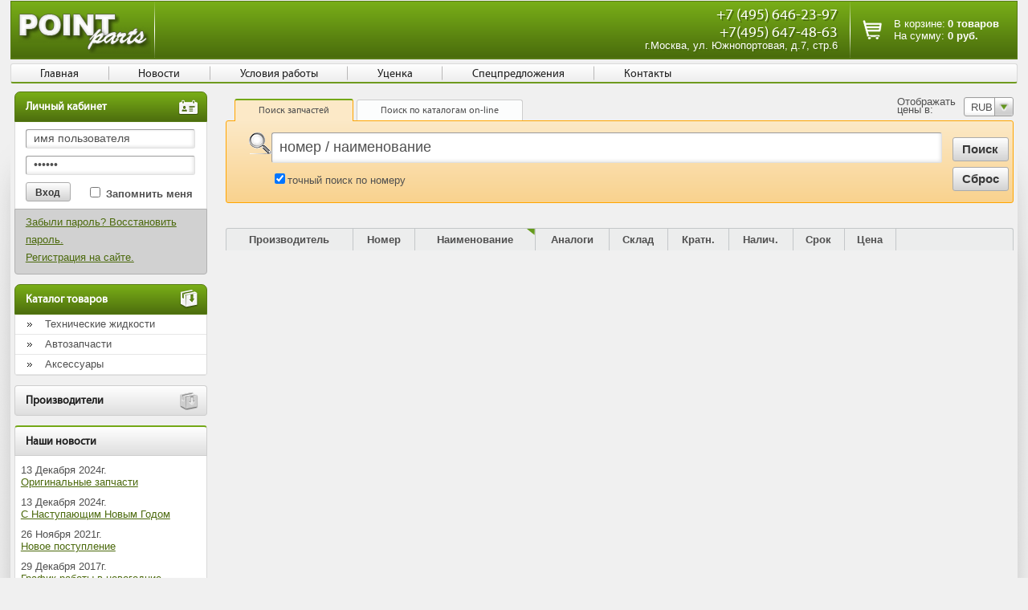

--- FILE ---
content_type: text/html; charset=cp1251
request_url: https://pointparts.ru/catalog/autovirazh/
body_size: 15126
content:
<!--SELECT *, `k_catalog_elements`.`name` AS `element_name`, `k_catalog_elements`.`code` AS `element_code`, `k_catalog_elements`.`id` AS `id` FROM `k_catalog_elements` INNER JOIN `ino_vendors` ON `k_catalog_elements`.`vendor_id` = `ino_vendors`.`id` LEFT JOIN `k_catalog_items` ON `k_catalog_elements`.`id` = `k_catalog_items`.`element_id` WHERE `k_catalog_items`.`active` = '1' AND `ino_vendors`.`list` = '1' AND `k_catalog_elements`.`vendor_id` = '11882' GROUP BY `k_catalog_elements`.`id` ORDER BY `k_catalog_elements`.`name` asc LIMIT 0,150--><!DOCTYPE html PUBLIC "-//W3C//DTD XHTML 1.0 Transitional//EN" "http://www.w3.org/TR/xhtml1/DTD/xhtml1-transitional.dtd">
<html xmlns="http://www.w3.org/1999/xhtml">
<head>
<meta name="google-site-verification" content="GZNUZWE7UWMgL6K1wrIrs_akH9QHHSXl1tOsXc7QvYo" />
<meta http-equiv="Content-Type" content="text/html; charset=windows-1251" />
<meta http-equiv="Content-Style-Type" content="text/css" />
<!--meta http-equiv="msthemecompatible" content="no" /-->
<title>Каталог автомобильных запчастей AUTOVIRAZH в интернет-магазине PointParts.ru</title>
<meta name="Keywords" content="" />
<meta name="Description" content="" />
<link href="/css/main.css" rel="stylesheet" type="text/css" media="screen, print" />
<link rel="stylesheet" href="/js/jquery_ui/jquery-ui.min.css" />
<!--[if gte IE 6]><link href="/css/ie.css" rel="stylesheet" type="text/css" /><![endif]-->
<script language="JavaScript" type="text/javascript" src="/js/jquery-1.7.1.min.js"></script>
<script language="JavaScript" type="text/javascript" async src="/js/cusel-min-2.4.1.js"></script>
<script language="JavaScript" type="text/javascript" async src="/js/jScrollPane.js"></script>
<script language="JavaScript" type="text/javascript" async src="/js/layout.js"></script>
<script language="JavaScript" type="text/javascript" async src="/js/cloud-zoom.js"></script>
<link rel="stylesheet" href="/css/cloud-zoom.css" type="text/css">
<script async src='https://www.google.com/recaptcha/api.js'></script>
</head>
<body>
	<div class="container">
		<div class="logo"><a href="/"><img src="/images/logo.gif" alt="Автокомпоненты и аксессуары для автомобилей из европы, азии и америки - всегда в наличии у нас на складе и под заказ" width="165" height="50" /></a></div>
		<div class="content">
			<div class="left_column">
				<div class="box_hd green_box_hd" style="margin-bottom:0"><span class="pict menu_pict"></span>Личный кабинет</div>
                <div class="login_form">
					<form method="POST">
                    
						<input type="text" name="login" class="inp" value="имя пользователя" onfocus="if(this.value=='имя пользователя'){this.value=''}" onblur="if(this.value==''){this.value='имя пользователя'}" />
						<input type="password" name="password" class="inp" value="пароль" onfocus="if(this.value=='пароль'){this.value=''}" onblur="if(this.value==''){this.value='пароль'}" />
					
                        <input type="hidden" name="mode" value="login" />
                        <input type="submit" value="Вход" class="button" />
						<div style="float:left; margin-top:3px">
							<input name="save_login" type="checkbox" value="1" id="save_login" /> <label for="save_login"><b>Запомнить меня</b></label>
						</div>
						<br clear="all" />
					</form>
				</div>
                <div class="forgot">
					<a href="/forgot_password/">Забыли пароль?  Восстановить пароль.</a><br />
					<a href="/registration/">Регистрация на сайте.</a>
				</div>
				                                <div class="box_hd hand green_box_hd"><span class="pict catalogue_pict"></span>Каталог товаров</div>
                                <div class="box menu condenced_menu">
					<ul>
                                            <li><a href="/catalogue/technical_liquid/">Технические жидкости</a></li>
                                                                    <li><a href="/catalogue/parts/">Автозапчасти</a></li>
                                                                    <li><a href="/catalogue/accessories/">Аксессуары</a></li>
                                            					</ul>
				</div>
                				<div class="box_hd hand slide only_box_hd"><span class="pict catalogue_pict"></span>Производители</div>
                                <div class="box menu condenced_menu" style="display: none;">
					<ul>
                                            <li><a href="/catalog/maruichi/">1-56</a></li>
                                            <li><a href="/catalog/3ton/">3-TON</a></li>
                                            <li><a href="/catalog/3fquality/">3F QUALITY</a></li>
                                            <li><a href="/catalog/3m/">3M</a></li>
                                            <li><a href="/catalog/4u/">4U</a></li>
                                            <li><a href="/catalog/555_97/">555</a></li>
                                            <li><a href="/catalog/aproved/">A-Proved</a></li>
                                            <li><a href="/catalog/abro/">ABRO </a></li>
                                            <li><a href="/catalog/abs/">ABS</a></li>
                                            <li><a href="/catalog/abtomtool/">ABTOMTOOL</a></li>
                                            <li><a href="/catalog/acdelco/">AC Delco</a></li>
                                            <li><a href="/catalog/adplastik/">AD Plastik</a></li>
                                            <li><a href="/catalog/addaxq/">ADDAX-Q</a></li>
                                            <li><a href="/catalog/addinol/">ADDINOL</a></li>
                                            <li><a href="/catalog/adriauto_51/">ADRIAUTO</a></li>
                                            <li><a href="/catalog/advics/">ADVICS</a></li>
                                            <li><a href="/catalog/ae/">AE</a></li>
                                            <li><a href="/catalog/aga/">AGA</a></li>
                                            <li><a href="/catalog/agatavto/">AGAT AVTO</a></li>
                                            <li><a href="/catalog/agc/">AGC</a></li>
                                            <li><a href="/catalog/agip/">AGIP</a></li>
                                            <li><a href="/catalog/airline/">AIRLINE</a></li>
                                            <li><a href="/catalog/airtech/">AIRTECH</a></li>
                                            <li><a href="/catalog/airtex/">AIRTEX</a></li>
                                            <li><a href="/catalog/aisin/">AISIN</a></li>
                                            <li><a href="/catalog/ajusa/">AJUSA</a></li>
                                            <li><a href="/catalog/ake/">AKEBONO</a></li>
                                            <li><a href="/catalog/akitaka/">AKITAKA</a></li>
                                            <li><a href="/catalog/akop/">AKOP</a></li>
                                            <li><a href="/catalog/akyoto/">AKYOTO</a></li>
                                            <li><a href="/catalog/alko/">AL-KO</a></li>
                                            <li><a href="/catalog/alanko/">ALANKO</a></li>
                                            <li><a href="/catalog/alca/">ALCA</a></li>
                                            <li><a href="/catalog/alco/">ALCO</a></li>
                                            <li><a href="/catalog/alkar/">ALKAR</a></li>
                                            <li><a href="/catalog/allballs/">All Balls</a></li>
                                            <li><a href="/catalog/allied_n/">ALLIED NIPPON</a></li>
                                            <li><a href="/catalog/alliedsignal/">Allied Signal</a></li>
                                            <li><a href="/catalog/alphafilter/">ALPHA FILTER</a></li>
                                            <li><a href="/catalog/alphas/">ALPHAS</a></li>
                                            <li><a href="/catalog/alteco/">ALTECO</a></li>
                                            <li><a href="/catalog/amc_filter/">AMC</a></li>
                                            <li><a href="/catalog/amd/">AMD</a></li>
                                            <li><a href="/catalog/amiwa/">AMIWA</a></li>
                                            <li><a href="/catalog/annaite/">ANNAITE</a></li>
                                            <li><a href="/catalog/antoniomasiero/">ANTONIO MASIERO</a></li>
                                            <li><a href="/catalog/api/">API</a></li>
                                            <li><a href="/catalog/applus/">APPLUS </a></li>
                                            <li><a href="/catalog/apr/">APR</a></li>
                                            <li><a href="/catalog/aps/">APS</a></li>
                                            <li><a href="/catalog/arbori/">ARBORI</a></li>
                                            <li><a href="/catalog/arcticus/">Arcticus</a></li>
                                            <li><a href="/catalog/ari_is/">ARI IS</a></li>
                                            <li><a href="/catalog/arirang/">ARIRANG</a></li>
                                            <li><a href="/catalog/arnott/">ARNOTT</a></li>
                                            <li><a href="/catalog/arvin/">ARVIN</a></li>
                                            <li><a href="/catalog/arx/">ARX</a></li>
                                            <li><a href="/catalog/as/">AS</a></li>
                                            <li><a href="/catalog/asmetal/">AS METAL</a></li>
                                            <li><a href="/catalog/asamsa/">ASAM-SA</a></li>
                                            <li><a href="/catalog/ashika/">ASHIKA</a></li>
                                            <li><a href="/catalog/asimco/">ASIMCO</a></li>
                                            <li><a href="/catalog/asin/">ASIN</a></li>
                                            <li><a href="/catalog/asso/">ASSO</a></li>
                                            <li><a href="/catalog/asva/">ASVA</a></li>
                                            <li><a href="/catalog/at/">AT</a></li>
                                            <li><a href="/catalog/ate/">ATE</a></li>
                                            <li><a href="/catalog/atek/">ATEK</a></li>
                                            <li><a href="/catalog/athena/">Athena</a></li>
                                            <li><a href="/catalog/atiho/">ATIHO</a></li>
                                            <li><a href="/catalog/atlas/">ATLAS</a></li>
                                            <li><a href="/catalog/auger/">AUGER</a></li>
                                            <li><a href="/catalog/aurami/">AURAMI</a></li>
                                            <li><a href="/catalog/autlog/">AUTLOG</a></li>
                                            <li><a href="/catalog/autoelite/">Auto Elite</a></li>
                                            <li><a href="/catalog/autogur/">AUTO-GUR</a></li>
                                            <li><a href="/catalog/autocomponent/">Autocomponent</a></li>
                                            <li><a href="/catalog/automega/">AUTOMEGA</a></li>
                                            <li><a href="/catalog/automotive/">Automotive Lighting</a></li>
                                            <li><a href="/catalog/automotorfrance/">AUTOMOTOR FRANCE</a></li>
                                            <li><a href="/catalog/autopartner/">AUTOPARTNER</a></li>
                                            <li><a href="/catalog/ap_56/">AutoParts</a></li>
                                            <li><a href="/catalog/autostandart/">AUTOSTANDART</a></li>
                                            <li><a href="/catalog/autotech/">AUTOTECH</a></li>
                                            <li><a href="/catalog/autoventil/">Autoventil</a></li>
                                            <li class="active"><a href="/catalog/autovirazh/">AUTOVIRAZH</a></li>
                                            <li><a href="/catalog/autowelt/">AUTOWELT</a></li>
                                            <li><a href="/catalog/ava/">AVA</a></li>
                                            <li><a href="/catalog/avantech/">AVANTECH</a></li>
                                            <li><a href="/catalog/avtovins/">Avto Vins</a></li>
                                            <li><a href="/catalog/axiom/">AXIOM</a></li>
                                            <li><a href="/catalog/aywiparts/">AYWI PARTS</a></li>
                                            <li><a href="/catalog/azard/">AZARD</a></li>
                                            <li><a href="/catalog/bk/">B+K</a></li>
                                            <li><a href="/catalog/btech/">B-tech</a></li>
                                            <li><a href="/catalog/bardahl/">Bardahl</a></li>
                                            <li><a href="/catalog/basf/">BASF</a></li>
                                            <li><a href="/catalog/baw/">BAW</a></li>
                                            <li><a href="/catalog/bcm/">BCM</a></li>
                                            <li><a href="/catalog/bearmach/">BEARMACH</a></li>
                                            <li><a href="/catalog/behr_83/">BEHR</a></li>
                                            <li><a href="/catalog/behrhellas/">BEHR HELLA SERVICE</a></li>
                                            <li><a href="/catalog/behrhella/">Behr-Hella</a></li>
                                            <li><a href="/catalog/bent/">BENTLEY</a></li>
                                            <li><a href="/catalog/beru/">BERU</a></li>
                                            <li><a href="/catalog/besf1ts/">BESF1TS</a></li>
                                            <li><a href="/catalog/betterbrake/">BETTER BRAKE</a></li>
                                            <li><a href="/catalog/bfgoodrich/">BF Goodrich</a></li>
                                            <li><a href="/catalog/bga/">BGA</a></li>
                                            <li><a href="/catalog/bigfilter/">BIG FILTER</a></li>
                                            <li><a href="/catalog/bilstein/">BILSTEIN</a></li>
                                            <li><a href="/catalog/birth/">BIRTH</a></li>
                                            <li><a href="/catalog/blitz/">BLITZ</a></li>
                                            <li><a href="/catalog/blueprint/">BLUE PRINT</a></li>
                                            <li><a href="/catalog/blueline/">Blueline</a></li>
                                            <li><a href="/catalog/bm/">BM</a></li>
                                            <li><a href="/catalog/bmw/">BMW</a></li>
                                            <li><a href="/catalog/body/">BODY</a></li>
                                            <li><a href="/catalog/bodyparts/">BodyParts</a></li>
                                            <li><a href="/catalog/boge/">BOGE</a></li>
                                            <li><a href="/catalog/bomba/">BOMBARDIER</a></li>
                                            <li><a href="/catalog/borbet/">BORBET</a></li>
                                            <li><a href="/catalog/borgwarner/">BorgWarner</a></li>
                                            <li><a href="/catalog/borsehung/">BORSEHUNG</a></li>
                                            <li><a href="/catalog/bort/">BORT</a></li>
                                            <li><a href="/catalog/bosal/">BOSAL</a></li>
                                            <li><a href="/catalog/bosch/">BOSCH</a></li>
                                            <li><a href="/catalog/bp/">BP</a></li>
                                            <li><a href="/catalog/brave/">Brave</a></li>
                                            <li><a href="/catalog/breck/">BRECK</a></li>
                                            <li><a href="/catalog/breckner/">BRECKNER</a></li>
                                            <li><a href="/catalog/bremax/">Bremax</a></li>
                                            <li><a href="/catalog/brembo/">BREMBO</a></li>
                                            <li><a href="/catalog/bremi/">BREMI</a></li>
                                            <li><a href="/catalog/bs/">BRIDGESTONE</a></li>
                                            <li><a href="/catalog/brigg/">BRIGGS & STRATTON</a></li>
                                            <li><a href="/catalog/brilliance/">BRILLIANCE</a></li>
                                            <li><a href="/catalog/brisk/">BRISK</a></li>
                                            <li><a href="/catalog/britpart/">BRITPART</a></li>
                                            <li><a href="/catalog/brp/">BRP</a></li>
                                            <li><a href="/catalog/bsg/">BSG</a></li>
                                            <li><a href="/catalog/triscas_4/">BUDWEG</a></li>
                                            <li><a href="/catalog/byd/">BYD</a></li>
                                            <li><a href="/catalog/bzak/">BZAK</a></li>
                                            <li><a href="/catalog/cnrg/">C.N.R.G</a></li>
                                            <li><a href="/catalog/caffaro/">CAFFARO</a></li>
                                            <li><a href="/catalog/camellia/">CAMELLIA</a></li>
                                            <li><a href="/catalog/camozzi/">CAMOZZI</a></li>
                                            <li><a href="/catalog/can/">CAN</a></li>
                                            <li><a href="/catalog/carcool/">CAR COOL</a></li>
                                            <li><a href="/catalog/cardex/">CAR-DEX</a></li>
                                            <li><a href="/catalog/carex/">CAREX</a></li>
                                            <li><a href="/catalog/cargen/">Cargen</a></li>
                                            <li><a href="/catalog/cargo/">CARGO</a></li>
                                            <li><a href="/catalog/carmate/">CARMATE</a></li>
                                            <li><a href="/catalog/cartechnic/">CARTECHNIC</a></li>
                                            <li><a href="/catalog/cartronic/">Cartronic</a></li>
                                            <li><a href="/catalog/castrol/">CASTROL</a></li>
                                            <li><a href="/catalog/catalog/">CATALOG</a></li>
                                            <li><a href="/catalog/cavo/">CAVO</a></li>
                                            <li><a href="/catalog/cbd/">CBD</a></li>
                                            <li><a href="/catalog/centra/">CENTRA</a></li>
                                            <li><a href="/catalog/chameleon/">CHAMELEON</a></li>
                                            <li><a href="/catalog/champion/">CHAMPION</a></li>
                                            <li><a href="/catalog/changan/">Changan</a></li>
                                            <li><a href="/catalog/checkstar/">CHECKSTAR</a></li>
                                            <li><a href="/catalog/chery/">CHERY</a></li>
                                            <li><a href="/catalog/chevr/">CHEVROLET</a></li>
                                            <li><a href="/catalog/china/">CHINA</a></li>
                                            <li><a href="/catalog/chongi/">CHONGI</a></li>
                                            <li><a href="/catalog/chrys/">CHRYSLER</a></li>
                                            <li><a href="/catalog/chuhatsu/">CHUHATSU</a></li>
                                            <li><a href="/catalog/cifam/">CIFAM</a></li>
                                            <li><a href="/catalog/psa/">CITROEN/PEUGEOT</a></li>
                                            <li><a href="/catalog/cityup/">CITYUP</a></li>
                                            <li><a href="/catalog/cleanf/">CLEAN FILTERS</a></li>
                                            <li><a href="/catalog/clevite/">CLEVITE</a></li>
                                            <li><a href="/catalog/cloyes/">CLOYES</a></li>
                                            <li><a href="/catalog/cobweb/">COB-WEB</a></li>
                                            <li><a href="/catalog/cobra/">COBRA</a></li>
                                            <li><a href="/catalog/cobratuning/">Cobra tuning</a></li>
                                            <li><a href="/catalog/cofle/">COFLE</a></li>
                                            <li><a href="/catalog/colad/">COLAD</a></li>
                                            <li><a href="/catalog/comma/">COMMA</a></li>
                                            <li><a href="/catalog/complex/">COMPLEX</a></li>
                                            <li><a href="/catalog/continenta/">CONTINENTAL</a></li>
                                            <li><a href="/catalog/conti/">CONTITECH</a></li>
                                            <li><a href="/catalog/coram/">CORAM</a></li>
                                            <li><a href="/catalog/corteco/">CORTECO</a></li>
                                            <li><a href="/catalog/cs/">CS</a></li>
                                            <li><a href="/catalog/cs_germany/">CS Germany</a></li>
                                            <li><a href="/catalog/ctr/">CTR</a></li>
                                            <li><a href="/catalog/cworks/">CWorks</a></li>
                                            <li><a href="/catalog/cx/">CX</a></li>
                                            <li><a href="/catalog/daewoo/">DAEWOO</a></li>
                                            <li><a href="/catalog/daf/">DAF</a></li>
                                            <li><a href="/catalog/dafmi/">DAfmi</a></li>
                                            <li><a href="/catalog/daiha/">DAIHATSU</a></li>
                                            <li><a href="/catalog/dana/">DANA</a></li>
                                            <li><a href="/catalog/dashi/">DASHI</a></li>
                                            <li><a href="/catalog/dashiвосстановленныедетали/">DASHI - восстановленные детали</a></li>
                                            <li><a href="/catalog/datsu/">DATSUN</a></li>
                                            <li><a href="/catalog/dayco/">DAYCO</a></li>
                                            <li><a href="/catalog/dega/">DE-GA</a></li>
                                            <li><a href="/catalog/dea/">DEA</a></li>
                                            <li><a href="/catalog/dello/">DELLO</a></li>
                                            <li><a href="/catalog/delphi/">DELPHI</a></li>
                                            <li><a href="/catalog/delta_atl/">DELTA Autotechnik</a></li>
                                            <li><a href="/catalog/denso/">DENSO</a></li>
                                            <li><a href="/catalog/depo/">DEPO</a></li>
                                            <li><a href="/catalog/dexter/">Dexter</a></li>
                                            <li><a href="/catalog/dfa/">DFA</a></li>
                                            <li><a href="/catalog/did/">DID</a></li>
                                            <li><a href="/catalog/dieseltechnic/">Diesel Technic</a></li>
                                            <li><a href="/catalog/divinol/">Divinol</a></li>
                                            <li><a href="/catalog/djb/">Djb</a></li>
                                            <li><a href="/catalog/dlz/">DLZ</a></li>
                                            <li><a href="/catalog/dokuro/">DOKURO</a></li>
                                            <li><a href="/catalog/dollex/">Dollex</a></li>
                                            <li><a href="/catalog/dolz/">DOLZ</a></li>
                                            <li><a href="/catalog/dominant/">DOMINANT</a></li>
                                            <li><a href="/catalog/donaldson/">DONALDSON</a></li>
                                            <li><a href="/catalog/donedeal/">DONE DEAL</a></li>
                                            <li><a href="/catalog/dongfeng/">DONGFENG</a></li>
                                            <li><a href="/catalog/dongil/">DONGIL</a></li>
                                            <li><a href="/catalog/dorman/">DORMAN</a></li>
                                            <li><a href="/catalog/dph/">DPH</a></li>
                                            <li><a href="/catalog/dreik/">DREIK</a></li>
                                            <li><a href="/catalog/ducati/">DUCATI</a></li>
                                            <li><a href="/catalog/dupont/">DuPont</a></li>
                                            <li><a href="/catalog/dura/">DURA</a></li>
                                            <li><a href="/catalog/dynamax/">DYNAMAX</a></li>
                                            <li><a href="/catalog/eberspaecher/">EBERSPAECHER</a></li>
                                            <li><a href="/catalog/edge/">EDGE</a></li>
                                            <li><a href="/catalog/egt/">EGT</a></li>
                                            <li><a href="/catalog/eikosha/">EIKOSHA</a></li>
                                            <li><a href="/catalog/element/">Element</a></li>
                                            <li><a href="/catalog/elf/">ELF</a></li>
                                            <li><a href="/catalog/elring/">ELRING</a></li>
                                            <li><a href="/catalog/eltrans/">ELTRANS</a></li>
                                            <li><a href="/catalog/elwisroyal/">ELWIS ROYAL</a></li>
                                            <li><a href="/catalog/emmerre/">EMMERRE</a></li>
                                            <li><a href="/catalog/emmetec/">Emmetec</a></li>
                                            <li><a href="/catalog/empi/">EMPI</a></li>
                                            <li><a href="/catalog/eneos/">ENEOS</a></li>
                                            <li><a href="/catalog/eni/">ENI</a></li>
                                            <li><a href="/catalog/eps/">EPS</a></li>
                                            <li><a href="/catalog/era/">ERA</a></li>
                                            <li><a href="/catalog/ergon/">ERGON</a></li>
                                            <li><a href="/catalog/ert/">ERT</a></li>
                                            <li><a href="/catalog/espra/">ESPRA</a></li>
                                            <li><a href="/catalog/eurobump/">EUROBUMP</a></li>
                                            <li><a href="/catalog/euroex/">EUROEX</a></li>
                                            <li><a href="/catalog/euroflex/">EUROFLEX</a></li>
                                            <li><a href="/catalog/eurorepar/">EUROREPAR</a></li>
                                            <li><a href="/catalog/euroricambi/">EURORICAMBI</a></li>
                                            <li><a href="/catalog/extrim/">EX-TRIM</a></li>
                                            <li><a href="/catalog/exedy/">EXEDY</a></li>
                                            <li><a href="/catalog/exide/">EXIDE</a></li>
                                            <li><a href="/catalog/exxonmobil/">EXXON MOBIL</a></li>
                                            <li><a href="/catalog/fa1/">FA1</a></li>
                                            <li><a href="/catalog/fae/">FAE</a></li>
                                            <li><a href="/catalog/fag/">FAG</a></li>
                                            <li><a href="/catalog/faiadl/">FAI</a></li>
                                            <li><a href="/catalog/fast/">FAST</a></li>
                                            <li><a href="/catalog/faw/">FAW</a></li>
                                            <li><a href="/catalog/febest/">FEBEST</a></li>
                                            <li><a href="/catalog/febi/">FEBI</a></li>
                                            <li><a href="/catalog/fed/">FED</a></li>
                                            <li><a href="/catalog/felpro/">FEL-PRO</a></li>
                                            <li><a href="/catalog/felix/">FELIX</a></li>
                                            <li><a href="/catalog/fenno/">FENNO</a></li>
                                            <li><a href="/catalog/fenom/">Fenom</a></li>
                                            <li><a href="/catalog/fenox/">FENOX</a></li>
                                            <li><a href="/catalog/ferodo/">FERODO</a></li>
                                            <li><a href="/catalog/ferroz/">FERROZ</a></li>
                                            <li><a href="/catalog/fiatalfaromeolancia/">FIAT/ALFA/LANCIA</a></li>
                                            <li><a href="/catalog/filtech/">FilTech</a></li>
                                            <li><a href="/catalog/filtron/">FILTRON</a></li>
                                            <li><a href="/catalog/finwhale/">FINWHALE</a></li>
                                            <li><a href="/catalog/fischer/">FISCHER</a></li>
                                            <li><a href="/catalog/fit/">FIT</a></li>
                                            <li><a href="/catalog/fixar/">FIXAR</a></li>
                                            <li><a href="/catalog/fk/">FK</a></li>
                                            <li><a href="/catalog/flamma/">FLAMMA</a></li>
                                            <li><a href="/catalog/fleet/">FLEETGUARD</a></li>
                                            <li><a href="/catalog/flennor/">FLENNOR</a></li>
                                            <li><a href="/catalog/florimex/">FLORIMEX</a></li>
                                            <li><a href="/catalog/fomar/">FOMAR</a></li>
                                            <li><a href="/catalog/ford/">FORD</a></li>
                                            <li><a href="/catalog/forma/">FORMA</a></li>
                                            <li><a href="/catalog/formpart/">FORMPART</a></li>
                                            <li><a href="/catalog/formula/">FORMULA</a></li>
                                            <li><a href="/catalog/forsage/">FORSAGE</a></li>
                                            <li><a href="/catalog/fortech/">FORTECH</a></li>
                                            <li><a href="/catalog/fortluft/">FortLuft</a></li>
                                            <li><a href="/catalog/forward/">Forward</a></li>
                                            <li><a href="/catalog/foton/">FOTON</a></li>
                                            <li><a href="/catalog/fram/">FRAM</a></li>
                                            <li><a href="/catalog/francecar/">FRANCECAR</a></li>
                                            <li><a href="/catalog/freccia/">FRECCIA</a></li>
                                            <li><a href="/catalog/freez/">FREE-Z</a></li>
                                            <li><a href="/catalog/fremax/">FREMAX</a></li>
                                            <li><a href="/catalog/frenkit/">FRENKIT</a></li>
                                            <li><a href="/catalog/frictionmaster/">Friction Master</a></li>
                                            <li><a href="/catalog/frigair_95/">FRIG AIR</a></li>
                                            <li><a href="/catalog/fritec/">FRITEC</a></li>
                                            <li><a href="/catalog/fritex/">Fritex</a></li>
                                            <li><a href="/catalog/frixa/">FRIXA</a></li>
                                            <li><a href="/catalog/frow/">FROW</a></li>
                                            <li><a href="/catalog/fte/">FTE</a></li>
                                            <li><a href="/catalog/fujimoto/">Fujimoto</a></li>
                                            <li><a href="/catalog/fyg/">FYG</a></li>
                                            <li><a href="/catalog/genergy/">G-Energy</a></li>
                                            <li><a href="/catalog/gpower/">G-Power</a></li>
                                            <li><a href="/catalog/gabriel/">GABRIEL</a></li>
                                            <li><a href="/catalog/galfer/">GALFER</a></li>
                                            <li><a href="/catalog/garrett/">GARRETT</a></li>
                                            <li><a href="/catalog/gates/">GATES</a></li>
                                            <li><a href="/catalog/gaz/">GAZ</a></li>
                                            <li><a href="/catalog/gazpromneft/">Gazpromneft</a></li>
                                            <li><a href="/catalog/geely/">GEELY</a></li>
                                            <li><a href="/catalog/gemi/">GEMI</a></li>
                                            <li><a href="/catalog/gm/">GENERAL MOTORS</a></li>
                                            <li><a href="/catalog/gr/">GENERAL RICAMBI</a></li>
                                            <li><a href="/catalog/ghibaudi/">GHIBAUDI</a></li>
                                            <li><a href="/catalog/giffilter/">GIF FILTER</a></li>
                                            <li><a href="/catalog/gislaved/">Gislaved</a></li>
                                            <li><a href="/catalog/gkn/">GKN</a></li>
                                            <li><a href="/catalog/gknlobro/">GKN-Lobro</a></li>
                                            <li><a href="/catalog/gknspidan/">GKN-SPIDAN</a></li>
                                            <li><a href="/catalog/glaser/">GLASER</a></li>
                                            <li><a href="/catalog/glyco/">GLYCO</a></li>
                                            <li><a href="/catalog/glysantin/">GLYSANTIN</a></li>
                                            <li><a href="/catalog/gmb/">GMB</a></li>
                                            <li><a href="/catalog/gng/">GNG</a></li>
                                            <li><a href="/catalog/gns/">GNS</a></li>
                                            <li><a href="/catalog/goldrotor/">GOLD ROTOR</a></li>
                                            <li><a href="/catalog/goodwill/">GOODWILL</a></li>
                                            <li><a href="/catalog/goodyear/">GOODYEAR</a></li>
                                            <li><a href="/catalog/gp/">GP</a></li>
                                            <li><a href="/catalog/gparts/">GParts</a></li>
                                            <li><a href="/catalog/grandprix/">GRAND PRIX</a></li>
                                            <li><a href="/catalog/grass/">GRASS</a></li>
                                            <li><a href="/catalog/greatwall/">GREAT WALL</a></li>
                                            <li><a href="/catalog/greenfilter/">Green Filter</a></li>
                                            <li><a href="/catalog/greencool/">GREENCOOL</a></li>
                                            <li><a href="/catalog/groz/">GROZ</a></li>
                                            <li><a href="/catalog/gs/">GS</a></li>
                                            <li><a href="/catalog/gsp/">GSP</a></li>
                                            <li><a href="/catalog/gtr/">GTR</a></li>
                                            <li><a href="/catalog/gunk/">GUNK</a></li>
                                            <li><a href="/catalog/handq/">H&Q</a></li>
                                            <li><a href="/catalog/hafei/">HAFEI</a></li>
                                            <li><a href="/catalog/haft/">HAFT</a></li>
                                            <li><a href="/catalog/hagen/">HAGEN BATTERIE</a></li>
                                            <li><a href="/catalog/haima/">HAIMA</a></li>
                                            <li><a href="/catalog/hanspries/">HANS PRIES</a></li>
                                            <li><a href="/catalog/hanse/">HANSE</a></li>
                                            <li><a href="/catalog/harleydavidson/">HARLEY-DAVIDSON</a></li>
                                            <li><a href="/catalog/haval/">HAVAL</a></li>
                                            <li><a href="/catalog/hde/">HDE</a></li>
                                            <li><a href="/catalog/hdk/">HDK</a></li>
                                            <li><a href="/catalog/hejalux/">HEJALUX</a></li>
                                            <li><a href="/catalog/hella/">HELLA</a></li>
                                            <li><a href="/catalog/hengst/">HENGST</a></li>
                                            <li><a href="/catalog/hepafix/">HEPAFIX</a></li>
                                            <li><a href="/catalog/hepu/">HEPU</a></li>
                                            <li><a href="/catalog/heyner/">Heyner</a></li>
                                            <li><a href="/catalog/higear/">HI-Gear</a></li>
                                            <li><a href="/catalog/highway/">HighWay</a></li>
                                            <li><a href="/catalog/hino/">HINO</a></li>
                                            <li><a href="/catalog/hita/">HITACHI</a></li>
                                            <li><a href="/catalog/hkt/">HKT</a></li>
                                            <li><a href="/catalog/hofmannpowerweight/">HOFMANN POWER WEIGHT</a></li>
                                            <li><a href="/catalog/hola/">HOLA</a></li>
                                            <li><a href="/catalog/honda/">HONDA</a></li>
                                            <li><a href="/catalog/hpmm/">HPMM</a></li>
                                            <li><a href="/catalog/hq/">HQ</a></li>
                                            <li><a href="/catalog/hsb/">HSB</a></li>
                                            <li><a href="/catalog/hco/">HUCO</a></li>
                                            <li><a href="/catalog/hutchinson/">HUTCHINSON</a></li>
                                            <li><a href="/catalog/hyundaikia/">HYUNDAI / KIA</a></li>
                                            <li><a href="/catalog/iberis/">IBERIS</a></li>
                                            <li><a href="/catalog/IBRAS/">IBRAS</a></li>
                                            <li><a href="/catalog/icer/">ICER</a></li>
                                            <li><a href="/catalog/idemitsu/">IDEMITSU</a></li>
                                            <li><a href="/catalog/ijs/">IJS</a></li>
                                            <li><a href="/catalog/ika/">IKA</a></li>
                                            <li><a href="/catalog/ikaru/">IKARUS</a></li>
                                            <li><a href="/catalog/iljin/">ILJIN</a></li>
                                            <li><a href="/catalog/img/">IMG</a></li>
                                            <li><a href="/catalog/impergom/">Impergom</a></li>
                                            <li><a href="/catalog/ims/">IMS</a></li>
                                            <li><a href="/catalog/ina/">INA</a></li>
                                            <li><a href="/catalog/infin/">INFINITI</a></li>
                                            <li><a href="/catalog/inko/">INKO</a></li>
                                            <li><a href="/catalog/intelli/">Intelli</a></li>
                                            <li><a href="/catalog/intercars/">INTERCARS</a></li>
                                            <li><a href="/catalog/intermotor/">INTERMOTOR</a></li>
                                            <li><a href="/catalog/hhessint/">INTERVALVES</a></li>
                                            <li><a href="/catalog/irb/">IRB</a></li>
                                            <li><a href="/catalog/isam/">ISAM</a></li>
                                            <li><a href="/catalog/iskra/">ISKRA</a></li>
                                            <li><a href="/catalog/isky/">ISKY</a></li>
                                            <li><a href="/catalog/isuzu/">ISUZU</a></li>
                                            <li><a href="/catalog/iveco/">IVECO</a></li>
                                            <li><a href="/catalog/jagua/">JAGUAR</a></li>
                                            <li><a href="/catalog/janmor/">JANMOR</a></li>
                                            <li><a href="/catalog/japancars/">JAPAN CARS</a></li>
                                            <li><a href="/catalog/japanpar/">JAPANPARTS</a></li>
                                            <li><a href="/catalog/japko/">JAPKO</a></li>
                                            <li><a href="/catalog/jbm/">JBM</a></li>
                                            <li><a href="/catalog/jcauto/">JC AUTO</a></li>
                                            <li><a href="/catalog/jd/">JD</a></li>
                                            <li><a href="/catalog/jeenice/">JEENICE</a></li>
                                            <li><a href="/catalog/jesselaiinc/">JESSE LAI Inc.</a></li>
                                            <li><a href="/catalog/jfbk/">JFBK</a></li>
                                            <li><a href="/catalog/jhbrake/">JH Brake</a></li>
                                            <li><a href="/catalog/jhf/">JHF</a></li>
                                            <li><a href="/catalog/jietongelectronic/">Jietong Electronic</a></li>
                                            <li><a href="/catalog/jikiu/">JIKIU</a></li>
                                            <li><a href="/catalog/jonnesway/">JONNESWAY</a></li>
                                            <li><a href="/catalog/jorden/">JORDEN</a></li>
                                            <li><a href="/catalog/jpgroup/">JP GROUP</a></li>
                                            <li><a href="/catalog/jpg/">JPG</a></li>
                                            <li><a href="/catalog/jsasakashi/">JS Asakashi</a></li>
                                            <li><a href="/catalog/jtc/">JTC</a></li>
                                            <li><a href="/catalog/junsite/">JUNSITE</a></li>
                                            <li><a href="/catalog/jurid/">JURID</a></li>
                                            <li><a href="/catalog/kik/">K&K</a></li>
                                            <li><a href="/catalog/kf/">K+F</a></li>
                                            <li><a href="/catalog/kflex/">K-FLEX</a></li>
                                            <li><a href="/catalog/kamaz/">KAMAZ</a></li>
                                            <li><a href="/catalog/kamoka/">KAMOKA</a></li>
                                            <li><a href="/catalog/kangaroo/">KANGAROO</a></li>
                                            <li><a href="/catalog/kapars/">KAPARS</a></li>
                                            <li><a href="/catalog/kashiyama/">KASHIYAMA</a></li>
                                            <li><a href="/catalog/kavoparts/">KAVO PARTS</a></li>
                                            <li><a href="/catalog/kawas/">KAWASAKI</a></li>
                                            <li><a href="/catalog/bosaldan_2/">KAYABA</a></li>
                                            <li><a href="/catalog/kayba/">KAYBA</a></li>
                                            <li><a href="/catalog/kerry/">KERRY</a></li>
                                            <li><a href="/catalog/kilen/">KILEN</a></li>
                                            <li><a href="/catalog/king/">KING</a></li>
                                            <li><a href="/catalog/kixx/">KIXX</a></li>
                                            <li><a href="/catalog/klann/">KLANN</a></li>
                                            <li><a href="/catalog/klaxcar/">KLAXCAR FRANCE</a></li>
                                            <li><a href="/catalog/kleb/">KLEBER</a></li>
                                            <li><a href="/catalog/klokkerh/">KLOKKERHOLM</a></li>
                                            <li><a href="/catalog/kmgermany/">KM Germany</a></li>
                                            <li><a href="/catalog/kmkglass/">KMK GLASS</a></li>
                                            <li><a href="/catalog/koito/">Koito</a></li>
                                            <li><a href="/catalog/kolbenschm/">KOLBENSCHMIDT</a></li>
                                            <li><a href="/catalog/konstein/">KONSTEIN</a></li>
                                            <li><a href="/catalog/kormax/">KORMAX</a></li>
                                            <li><a href="/catalog/kortex/">Kortex</a></li>
                                            <li><a href="/catalog/kotl/">KOTL</a></li>
                                            <li><a href="/catalog/koyo/">KOYO</a></li>
                                            <li><a href="/catalog/kraft/">KRAFT</a></li>
                                            <li><a href="/catalog/kraftool/">Kraftool</a></li>
                                            <li><a href="/catalog/krafttech/">Krafttech</a></li>
                                            <li><a href="/catalog/kroner/">KRONER</a></li>
                                            <li><a href="/catalog/ks/">KS</a></li>
                                            <li><a href="/catalog/ktm/">KTM</a></li>
                                            <li><a href="/catalog/kudo/">KUDO</a></li>
                                            <li><a href="/catalog/ky/">KY</a></li>
                                            <li><a href="/catalog/kyb/">KYB</a></li>
                                            <li><a href="/catalog/kyk/">KYK</a></li>
                                            <li><a href="/catalog/kyos/">KYOSAN</a></li>
                                            <li><a href="/catalog/lada/">LADA</a></li>
                                            <li><a href="/catalog/landrover/">LAND ROVER</a></li>
                                            <li><a href="/catalog/laso/">LASO</a></li>
                                            <li><a href="/catalog/lavita/">LAVITA</a></li>
                                            <li><a href="/catalog/lavr/">LAVR</a></li>
                                            <li><a href="/catalog/leaderplus/">LEADER PLUS</a></li>
                                            <li><a href="/catalog/lecar/">LECAR</a></li>
                                            <li><a href="/catalog/lema/">LEMA</a></li>
                                            <li><a href="/catalog/lemfo/">LEMFORDER</a></li>
                                            <li><a href="/catalog/lesjofors/">LESJOFORS</a></li>
                                            <li><a href="/catalog/lex/">Lex</a></li>
                                            <li><a href="/catalog/lgr/">LGR</a></li>
                                            <li><a href="/catalog/lifan/">LIFAN</a></li>
                                            <li><a href="/catalog/linex/">LINEX</a></li>
                                            <li><a href="/catalog/link/">LINK</a></li>
                                            <li><a href="/catalog/liquimoly/">LIQUI MOLY</a></li>
                                            <li><a href="/catalog/lle/">LLE</a></li>
                                            <li><a href="/catalog/lmi/">LMI</a></li>
                                            <li><a href="/catalog/loct/">LOCTITE</a></li>
                                            <li><a href="/catalog/logem/">LOGEM</a></li>
                                            <li><a href="/catalog/loro/">Loro</a></li>
                                            <li><a href="/catalog/lpr/">LPR</a></li>
                                            <li><a href="/catalog/luk/">LuK</a></li>
                                            <li><a href="/catalog/lukoil/">LUKOIL</a></li>
                                            <li><a href="/catalog/luxe/">LUXE</a></li>
                                            <li><a href="/catalog/luzar/">LUZAR</a></li>
                                            <li><a href="/catalog/lynx/">LYNX</a></li>
                                            <li><a href="/catalog/lynxauto/">LYNXAUTO</a></li>
                                            <li><a href="/catalog/mag/">MAGNETI MARELLI</a></li>
                                            <li><a href="/catalog/knecht/">MAHLE / KNECHT</a></li>
                                            <li><a href="/catalog/man/">MAN</a></li>
                                            <li><a href="/catalog/mando/">MANDO</a></li>
                                            <li><a href="/catalog/mann/">MANN</a></li>
                                            <li><a href="/catalog/mannol/">MANNOL</a></li>
                                            <li><a href="/catalog/manover/">Manover</a></li>
                                            <li><a href="/catalog/mapco/">MAPCO</a></li>
                                            <li><a href="/catalog/dybbroe_2/">MARELLI</a></li>
                                            <li><a href="/catalog/markon/">Markon</a></li>
                                            <li><a href="/catalog/maruichi/">Maruichi</a></li>
                                            <li><a href="/catalog/masterpower/">Master Power</a></li>
                                            <li><a href="/catalog/mastersport/">MASTER SPORT</a></li>
                                            <li><a href="/catalog/ms/">MASTER-SPORT</a></li>
                                            <li><a href="/catalog/masterkit/">MASTERKIT</a></li>
                                            <li><a href="/catalog/masuma/">MASUMA</a></li>
                                            <li><a href="/catalog/matador/">MATADOR</a></li>
                                            <li><a href="/catalog/matrix/">Matrix</a></li>
                                            <li><a href="/catalog/maxtrac/">MAXTRAC</a></li>
                                            <li><a href="/catalog/maz/">MAZ</a></li>
                                            <li><a href="/catalog/mazda/">MAZDA</a></li>
                                            <li><a href="/catalog/meatdoria/">MEAT & DORIA</a></li>
                                            <li><a href="/catalog/mecdiesel/">MEC Diesel</a></li>
                                            <li><a href="/catalog/mecarm/">MECARM</a></li>
                                            <li><a href="/catalog/mega/">MEGA</a></li>
                                            <li><a href="/catalog/megaelectric/">MEGA ELECTRIC</a></li>
                                            <li><a href="/catalog/megapower/">MEGAPOWER</a></li>
                                            <li><a href="/catalog/megaseal/">MegaSeal</a></li>
                                            <li><a href="/catalog/meha/">MEHA</a></li>
                                            <li><a href="/catalog/mercedes/">MERCEDES</a></li>
                                            <li><a href="/catalog/metalcaucho/">METALCAUCHO</a></li>
                                            <li><a href="/catalog/metelli/">METELLI</a></li>
                                            <li><a href="/catalog/metzger/">METZGER</a></li>
                                            <li><a href="/catalog/meyer/">MEYER</a></li>
                                            <li><a href="/catalog/meyle/">MEYLE</a></li>
                                            <li><a href="/catalog/mfg/">MFG</a></li>
                                            <li><a href="/catalog/mfilter/">MFILTER</a></li>
                                            <li><a href="/catalog/michelin/">MICHELIN</a></li>
                                            <li><a href="/catalog/micro/">Micro</a></li>
                                            <li><a href="/catalog/miles/">MILES</a></li>
                                            <li><a href="/catalog/min/">MINTEX</a></li>
                                            <li><a href="/catalog/mirka/">MIRKA</a></li>
                                            <li><a href="/catalog/mitsu/">MITSUBISHI</a></li>
                                            <li><a href="/catalog/mitsuboshi/">MITSUBOSHI</a></li>
                                            <li><a href="/catalog/miyaco/">Miyaco</a></li>
                                            <li><a href="/catalog/mobihel/">Mobihel</a></li>
                                            <li><a href="/catalog/mobil/">MOBIL</a></li>
                                            <li><a href="/catalog/mobiletron/">MOBILETRON</a></li>
                                            <li><a href="/catalog/mol/">MOL</a></li>
                                            <li><a href="/catalog/monroe/">MONROE</a></li>
                                            <li><a href="/catalog/moog/">MOOG</a></li>
                                            <li><a href="/catalog/mopar_37/">MOPAR</a></li>
                                            <li><a href="/catalog/mopisan/">MOPISAN</a></li>
                                            <li><a href="/catalog/mothers/">MOTHERS</a></li>
                                            <li><a href="/catalog/motip/">MOTIP</a></li>
                                            <li><a href="/catalog/motorad/">MOTORAD</a></li>
                                            <li><a href="/catalog/motor/">Motorcraft</a></li>
                                            <li><a href="/catalog/motorherz/">Motorherz</a></li>
                                            <li><a href="/catalog/motrio/">Motrio</a></li>
                                            <li><a href="/catalog/motul/">MOTUL</a></li>
                                            <li><a href="/catalog/mruniversal/">MR Universal</a></li>
                                            <li><a href="/catalog/msg/">MSG</a></li>
                                            <li><a href="/catalog/musashi/">MUSASHI</a></li>
                                            <li><a href="/catalog/mvparts/">MV-PARTS</a></li>
                                            <li><a href="/catalog/nac/">NAC</a></li>
                                            <li><a href="/catalog/nachi/">NACHI</a></li>
                                            <li><a href="/catalog/nakayama/">NAKAYAMA</a></li>
                                            <li><a href="/catalog/nanoreflector/">NANO REFLECTOR</a></li>
                                            <li><a href="/catalog/nanoprotech/">NANOPROTECH</a></li>
                                            <li><a href="/catalog/nap/">NAP</a></li>
                                            <li><a href="/catalog/narva/">NARVA</a></li>
                                            <li><a href="/catalog/national/">NATIONAL</a></li>
                                            <li><a href="/catalog/ndc/">NDC</a></li>
                                            <li><a href="/catalog/ne/">NE</a></li>
                                            <li><a href="/catalog/neo/">NEO</a></li>
                                            <li><a href="/catalog/neolux/">NEOLUX</a></li>
                                            <li><a href="/catalog/neoluxe/">NEOLUXE</a></li>
                                            <li><a href="/catalog/neste/">Neste</a></li>
                                            <li><a href="/catalog/newera/">NEW-ERA</a></li>
                                            <li><a href="/catalog/ngk/">NGK</a></li>
                                            <li><a href="/catalog/ngn/">NGN</a></li>
                                            <li><a href="/catalog/nhk/">NHK</a></li>
                                            <li><a href="/catalog/nibk/">NiBK</a></li>
                                            <li><a href="/catalog/nipparts/">NIPPARTS</a></li>
                                            <li><a href="/catalog/nissa/">NISSAN</a></li>
                                            <li><a href="/catalog/nissens/">NISSENS</a></li>
                                            <li><a href="/catalog/nisshinbo/">NISSHINBO</a></li>
                                            <li><a href="/catalog/nk/">NK</a></li>
                                            <li><a href="/catalog/nkn_80/">NKN</a></li>
                                            <li><a href="/catalog/nn/">NN</a></li>
                                            <li><a href="/catalog/nok/">NOK</a></li>
                                            <li><a href="/catalog/nokian/">NOKIAN </a></li>
                                            <li><a href="/catalog/noname/">NONAME</a></li>
                                            <li><a href="/catalog/nord/">NORD</a></li>
                                            <li><a href="/catalog/nordyada/">Nord YADA</a></li>
                                            <li><a href="/catalog/nordman/">Nordman</a></li>
                                            <li><a href="/catalog/norma/">NORMA</a></li>
                                            <li><a href="/catalog/norplast/">NORPLAST</a></li>
                                            <li><a href="/catalog/nova/">Nova</a></li>
                                            <li><a href="/catalog/novline/">NOVLINE</a></li>
                                            <li><a href="/catalog/novol/">Novol</a></li>
                                            <li><a href="/catalog/npa/">Npa</a></li>
                                            <li><a href="/catalog/npr/">NPR</a></li>
                                            <li><a href="/catalog/npw/">NPW</a></li>
                                            <li><a href="/catalog/nrf/">NRF</a></li>
                                            <li><a href="/catalog/nsk_92/">NSK</a></li>
                                            <li><a href="/catalog/nsp/">NSP</a></li>
                                            <li><a href="/catalog/ntn/">NTN</a></li>
                                            <li><a href="/catalog/snr/">NTN/SNR</a></li>
                                            <li><a href="/catalog/oem/">O.E.M.</a></li>
                                            <li><a href="/catalog/obk/">OBK</a></li>
                                            <li><a href="/catalog/ocap/">OCAP</a></li>
                                            <li><a href="/catalog/oegermany/">OE GERMANY</a></li>
                                            <li><a href="/catalog/oetiker/">OETIKER</a></li>
                                            <li><a href="/catalog/oilright/">OIL RIGHT</a></li>
                                            <li><a href="/catalog/ombra/">OMBRA</a></li>
                                            <li><a href="/catalog/omnibusz/">OMNIBUSZ</a></li>
                                            <li><a href="/catalog/polmostrow_3/">ONNURI</a></li>
                                            <li><a href="/catalog/opel/">OPEL</a></li>
                                            <li><a href="/catalog/optimal/">OPTIMAL</a></li>
                                            <li><a href="/catalog/impergom/">ORIGINAL IMPERIUM</a></li>
                                            <li><a href="/catalog/orjin/">Orjin</a></li>
                                            <li><a href="/catalog/osk/">OSK</a></li>
                                            <li><a href="/catalog/osram/">OSRAM</a></li>
                                            <li><a href="/catalog/ossca/">OSSCA</a></li>
                                            <li><a href="/catalog/pandect/">Pandect </a></li>
                                            <li><a href="/catalog/pandora/">PANDORA</a></li>
                                            <li><a href="/catalog/paraut/">PARAUT</a></li>
                                            <li><a href="/catalog/partone/">PART-ONE</a></li>
                                            <li><a href="/catalog/partner/">PARTNER</a></li>
                                            <li><a href="/catalog/partsmall/">PARTS MALL</a></li>
                                            <li><a href="/catalog/patron/">PATRON</a></li>
                                            <li><a href="/catalog/payen/">PAYEN</a></li>
                                            <li><a href="/catalog/pentosin/">Pentosin</a></li>
                                            <li><a href="/catalog/perfectequipment/">PERFECT EQUIPMENT</a></li>
                                            <li><a href="/catalog/permatex/">Permatex</a></li>
                                            <li><a href="/catalog/petrocanada/">PETRO-CANADA</a></li>
                                            <li><a href="/catalog/phil/">PHILIPS</a></li>
                                            <li><a href="/catalog/pierbg/">PIERBURG</a></li>
                                            <li><a href="/catalog/pilenga/">PILENGA</a></li>
                                            <li><a href="/catalog/pilots/">Pilots</a></li>
                                            <li><a href="/catalog/pingo/">PINGO</a></li>
                                            <li><a href="/catalog/pirelli/">PIRELLI</a></li>
                                            <li><a href="/catalog/plak/">Plak</a></li>
                                            <li><a href="/catalog/pmc/">PMC</a></li>
                                            <li><a href="/catalog/polarg/">POLARG</a></li>
                                            <li><a href="/catalog/polaris_moto/">POLARIS_MOTO</a></li>
                                            <li><a href="/catalog/polcar/">POLCAR</a></li>
                                            <li><a href="/catalog/polmostrow/">POLMOSTROW</a></li>
                                            <li><a href="/catalog/pomax/">POMAX</a></li>
                                            <li><a href="/catalog/poxipol/">Poxipol</a></li>
                                            <li><a href="/catalog/pps/">PPS</a></li>
                                            <li><a href="/catalog/karlprasc/">PRASCO</a></li>
                                            <li><a href="/catalog/profit/">PROFIT</a></li>
                                            <li><a href="/catalog/profix/">PROFIX</a></li>
                                            <li><a href="/catalog/prostaff/">PROSTAFF</a></li>
                                            <li><a href="/catalog/psv/">PSV</a></li>
                                            <li><a href="/catalog/puli/">PULI</a></li>
                                            <li><a href="/catalog/pulo/">PULO</a></li>
                                            <li><a href="/catalog/purflu/">PURFLUX</a></li>
                                            <li><a href="/catalog/quartz/">QuartZ</a></li>
                                            <li><a href="/catalog/quattrofreni/">QUATTRO FRENI</a></li>
                                            <li><a href="/catalog/quickbrake/">QUICK BRAKE</a></li>
                                            <li><a href="/catalog/quint/">QUINTON HAZELL</a></li>
                                            <li><a href="/catalog/r8/">R8</a></li>
                                            <li><a href="/catalog/raffilter/">RAF FILTER</a></li>
                                            <li><a href="/catalog/ral/">RAL</a></li>
                                            <li><a href="/catalog/rancho/">Rancho</a></li>
                                            <li><a href="/catalog/raon/">RAON</a></li>
                                            <li><a href="/catalog/rapro/">RAPRO</a></li>
                                            <li><a href="/catalog/rash/">RASH</a></li>
                                            <li><a href="/catalog/ravenol/">RAVENOL</a></li>
                                            <li><a href="/catalog/ray/">RAYBESTOS</a></li>
                                            <li><a href="/catalog/rbexide/">RB-Exide</a></li>
                                            <li><a href="/catalog/rbi/">RBI</a></li>
                                            <li><a href="/catalog/rc/">RC</a></li>
                                            <li><a href="/catalog/reikanen/">Reikanen</a></li>
                                            <li><a href="/catalog/reinz/">REINZ</a></li>
                                            <li><a href="/catalog/remsa/">REMSA</a></li>
                                            <li><a href="/catalog/renau/">Renault</a></li>
                                            <li><a href="/catalog/replica/">Replica</a></li>
                                            <li><a href="/catalog/rexant/">REXANT</a></li>
                                            <li><a href="/catalog/ridzel/">RIDZEL</a></li>
                                            <li><a href="/catalog/rival/">RIVAL</a></li>
                                            <li><a href="/catalog/roadhouse/">ROAD HOUSE</a></li>
                                            <li><a href="/catalog/roadhous/">ROADHOUSE</a></li>
                                            <li><a href="/catalog/rockforce/">ROCK FORCE</a></li>
                                            <li><a href="/catalog/rocky/">Rocky</a></li>
                                            <li><a href="/catalog/rossvik/">Rossvik</a></li>
                                            <li><a href="/catalog/rosteco/">ROSTECO</a></li>
                                            <li><a href="/catalog/rts/">RTS</a></li>
                                            <li><a href="/catalog/ruv/">RUVILLE</a></li>
                                            <li><a href="/catalog/sachs/">SACHS</a></li>
                                            <li><a href="/catalog/sailing/">Sailing</a></li>
                                            <li><a href="/catalog/sakura/">SAKURA</a></li>
                                            <li><a href="/catalog/saler/">SALERI</a></li>
                                            <li><a href="/catalog/sampa/">SAMPA</a></li>
                                            <li><a href="/catalog/samplessk/">SAMPLES(S&K)</a></li>
                                            <li><a href="/catalog/sangsin/">SANGSIN</a></li>
                                            <li><a href="/catalog/sankei/">Sankei</a></li>
                                            <li><a href="/catalog/sanwa/">SANWA</a></li>
                                            <li><a href="/catalog/sasic/">SASIC</a></li>
                                            <li><a href="/catalog/sassone/">SASSONE</a></li>
                                            <li><a href="/catalog/sat/">SAT</a></li>
                                            <li><a href="/catalog/sct_20/">SCT</a></li>
                                            <li><a href="/catalog/sehun/">Sehun</a></li>
                                            <li><a href="/catalog/seinsa/">SEINSA</a></li>
                                            <li><a href="/catalog/seintex/">Seintex</a></li>
                                            <li><a href="/catalog/seiwa/">SEIWA</a></li>
                                            <li><a href="/catalog/sensen/">SENSEN</a></li>
                                            <li><a href="/catalog/sentech/">Sentech</a></li>
                                            <li><a href="/catalog/sgm/">SGM</a></li>
                                            <li><a href="/catalog/shatemplus/">SHATE-M PLUS</a></li>
                                            <li><a href="/catalog/shellanag/">SHELL</a></li>
                                            <li><a href="/catalog/shome/">Sho-Me</a></li>
                                            <li><a href="/catalog/sia/">SIA</a></li>
                                            <li><a href="/catalog/sidem/">SIDEM</a></li>
                                            <li><a href="/catalog/siger/">SIGER</a></li>
                                            <li><a href="/catalog/signeda/">SIGNEDA</a></li>
                                            <li><a href="/catalog/sim/">SIM</a></li>
                                            <li><a href="/catalog/sintec/">Sintec</a></li>
                                            <li><a href="/catalog/sismak/">SISMAK</a></li>
                                            <li><a href="/catalog/sivento/">Sivento</a></li>
                                            <li><a href="/catalog/skf/">SKF</a></li>
                                            <li><a href="/catalog/skyway/">Skyway</a></li>
                                            <li><a href="/catalog/slon/">SLON</a></li>
                                            <li><a href="/catalog/soft99/">SOFT99</a></li>
                                            <li><a href="/catalog/sollo/">SOLLO</a></li>
                                            <li><a href="/catalog/spectrapremium/">SPECTRA PREMIUM</a></li>
                                            <li><a href="/catalog/spectrol/">Spectrol</a></li>
                                            <li><a href="/catalog/spicer/">Spicer</a></li>
                                            <li><a href="/catalog/ssangyong/">SSANG YONG</a></li>
                                            <li><a href="/catalog/ssang/">SSANGYONG</a></li>
                                            <li><a href="/catalog/stabilus/">STABILUS</a></li>
                                            <li><a href="/catalog/starke/">STARKE</a></li>
                                            <li><a href="/catalog/startvolt/">StartVOLT</a></li>
                                            <li><a href="/catalog/stc/">STC</a></li>
                                            <li><a href="/catalog/stellox/">STELLOX</a></li>
                                            <li><a href="/catalog/sthor/">STHOR</a></li>
                                            <li><a href="/catalog/stone/">Stone</a></li>
                                            <li><a href="/catalog/stp/">StP</a></li>
                                            <li><a href="/catalog/subar/">SUBARU</a></li>
                                            <li><a href="/catalog/sumico/">SUMICO</a></li>
                                            <li><a href="/catalog/sun/">SUN</a></li>
                                            <li><a href="/catalog/suplex/">SUPLEX</a></li>
                                            <li><a href="/catalog/surefilter/">SURE FILTER</a></li>
                                            <li><a href="/catalog/suzuk/">SUZUKI</a></li>
                                            <li><a href="/catalog/swag/">SWAG</a></li>
                                            <li><a href="/catalog/swf/">SWF</a></li>
                                            <li><a href="/catalog/tadashisa/">Tadashisa</a></li>
                                            <li><a href="/catalog/taiho/">TAIHO</a></li>
                                            <li><a href="/catalog/taksim/">Taksim</a></li>
                                            <li><a href="/catalog/tama/">TAMA</a></li>
                                            <li><a href="/catalog/tanaki/">TANAKI</a></li>
                                            <li><a href="/catalog/tcc/">TCC</a></li>
                                            <li><a href="/catalog/tcic/">TCIC</a></li>
                                            <li><a href="/catalog/teparts/">TE PARTS</a></li>
                                            <li><a href="/catalog/techas/">TECH-AS</a></li>
                                            <li><a href="/catalog/hirschtec/">TECNOFLEX</a></li>
                                            <li><a href="/catalog/teho/">TEHO</a></li>
                                            <li><a href="/catalog/teknorot/">TEKNOROT</a></li>
                                            <li><a href="/catalog/tenacity/">TENACITY</a></li>
                                            <li><a href="/catalog/termal/">TERMAL</a></li>
                                            <li><a href="/catalog/tw/">TEROSON</a></li>
                                            <li><a href="/catalog/tesla/">TESLA</a></li>
                                            <li><a href="/catalog/textar/">TEXTAR</a></li>
                                            <li><a href="/catalog/tgc/">TGC</a></li>
                                            <li><a href="/catalog/tho/">THO</a></li>
                                            <li><a href="/catalog/thorvik/">THORVIK</a></li>
                                            <li><a href="/catalog/tigar/">TIGAR</a></li>
                                            <li><a href="/catalog/tirsan/">TIRSAN</a></li>
                                            <li><a href="/catalog/tjb/">TJB</a></li>
                                            <li><a href="/catalog/tokai/">TOKAI</a></li>
                                            <li><a href="/catalog/tokic/">TOKICO</a></li>
                                            <li><a href="/catalog/top/">TOP</a></li>
                                            <li><a href="/catalog/topcover/">Topcover</a></li>
                                            <li><a href="/catalog/topran/">TOPRAN</a></li>
                                            <li><a href="/catalog/torberg/">Torberg</a></li>
                                            <li><a href="/catalog/tork/">Tork</a></li>
                                            <li><a href="/catalog/torque/">TORQUE</a></li>
                                            <li><a href="/catalog/torr/">TORR</a></li>
                                            <li><a href="/catalog/totachi/">TOTACHI</a></li>
                                            <li><a href="/catalog/total/">TOTAL</a></li>
                                            <li><a href="/catalog/toyot/">TOYOTA</a></li>
                                            <li><a href="/catalog/tpr/">TP</a></li>
                                            <li><a href="/catalog/tpr/">TPR</a></li>
                                            <li><a href="/catalog/transmaster/">TRANSMASTER</a></li>
                                            <li><a href="/catalog/transpo/">TRANSPO</a></li>
                                            <li><a href="/catalog/trebl/">TREBL</a></li>
                                            <li><a href="/catalog/trialli/">TRIALLI</a></li>
                                            <li><a href="/catalog/trico/">TRICO</a></li>
                                            <li><a href="/catalog/trium/">TRIUMPH</a></li>
                                            <li><a href="/catalog/trucktec/">Trucktec</a></li>
                                            <li><a href="/catalog/trusting/">TRUSTING</a></li>
                                            <li><a href="/catalog/trw/">TRW</a></li>
                                            <li><a href="/catalog/tsn/">TSN</a></li>
                                            <li><a href="/catalog/tuckerrocky/">TUCKER ROCKY</a></li>
                                            <li><a href="/catalog/tunap/">TUNAP</a></li>
                                            <li><a href="/catalog/turtlewax/">Turtle Wax</a></li>
                                            <li><a href="/catalog/tutela/">TUTELA</a></li>
                                            <li><a href="/catalog/tyb/">TYB</a></li>
                                            <li><a href="/catalog/tyg/">TYG</a></li>
                                            <li><a href="/catalog/uaz/">UAZ</a></li>
                                            <li><a href="/catalog/ubs/">UBS</a></li>
                                            <li><a href="/catalog/ucel/">Ucel</a></li>
                                            <li><a href="/catalog/uchida/">UCHIDA</a></li>
                                            <li><a href="/catalog/ufi/">UFI</a></li>
                                            <li><a href="/catalog/rhiag_unio/">UNION</a></li>
                                            <li><a href="/catalog/unipoint/">UNIPOINT</a></li>
                                            <li><a href="/catalog/urania/">URANIA</a></li>
                                            <li><a href="/catalog/urw/">URW</a></li>
                                            <li><a href="/catalog/utm/">UTM</a></li>
                                            <li><a href="/catalog/uxclent/">UXCLENT</a></li>
                                            <li><a href="/catalog/vstar/">V-STAR</a></li>
                                            <li><a href="/catalog/vag/">VAG</a></li>
                                            <li><a href="/catalog/vaico/">VAICO</a></li>
                                            <li><a href="/catalog/valeo/">VALEO</a></li>
                                            <li><a href="/catalog/wezel/">VAN WEZEL</a></li>
                                            <li><a href="/catalog/vap/">VAP</a></li>
                                            <li><a href="/catalog/varta/">VARTA</a></li>
                                            <li><a href="/catalog/VAZ/">VAZ</a></li>
                                            <li><a href="/catalog/vdo/">VDO</a></li>
                                            <li><a href="/catalog/ventshade/">Ventshade</a></li>
                                            <li><a href="/catalog/venwell/">Venwell</a></li>
                                            <li><a href="/catalog/vernet/">VERNET</a></li>
                                            <li><a href="/catalog/vfm/">VFM</a></li>
                                            <li><a href="/catalog/victor/">Victor</a></li>
                                            <li><a href="/catalog/victorreinz/">VICTOR REINZ</a></li>
                                            <li><a href="/catalog/vignal/">VIGNAL SYSTEMS</a></li>
                                            <li><a href="/catalog/vika/">VIKA</a></li>
                                            <li><a href="/catalog/vinguru/">VINGURU</a></li>
                                            <li><a href="/catalog/vizitauto/">VIZIT-AUTO</a></li>
                                            <li><a href="/catalog/vktechnology/">VK TECHNOLOGY</a></li>
                                            <li><a href="/catalog/vkt/">VKT</a></li>
                                            <li><a href="/catalog/vmpauto/">VMPauto</a></li>
                                            <li><a href="/catalog/voltmaster/">VOLTMASTER</a></li>
                                            <li><a href="/catalog/volvo/">VOLVO</a></li>
                                            <li><a href="/catalog/vorel/">VOREL</a></li>
                                            <li><a href="/catalog/voronglass/">VORON GLASS</a></li>
                                            <li><a href="/catalog/voylet/">VOYLET</a></li>
                                            <li><a href="/catalog/vpm/">VPM</a></li>
                                            <li><a href="/catalog/vrtp/">VRTp</a></li>
                                            <li><a href="/catalog/vtr/">VTR</a></li>
                                            <li><a href="/catalog/wabco/">WABCO</a></li>
                                            <li><a href="/catalog/wagner/">WAGNER</a></li>
                                            <li><a href="/catalog/wahler/">WAHLER</a></li>
                                            <li><a href="/catalog/wai/">WAI</a></li>
                                            <li><a href="/catalog/waiglobal/">WAIglobal</a></li>
                                            <li><a href="/catalog/walker/">WALKER</a></li>
                                            <li><a href="/catalog/wat/">WAT</a></li>
                                            <li><a href="/catalog/wd40/">WD-40</a></li>
                                            <li><a href="/catalog/wd40/">WD40</a></li>
                                            <li><a href="/catalog/ween/">WEEN</a></li>
                                            <li><a href="/catalog/wells/">WELLS</a></li>
                                            <li><a href="/catalog/welltex/">Welltex</a></li>
                                            <li><a href="/catalog/westlake/">WESTLAKE</a></li>
                                            <li><a href="/catalog/weweler/">WEWELER</a></li>
                                            <li><a href="/catalog/wolfoil/">WOLF</a></li>
                                            <li><a href="/catalog/wp/">WP</a></li>
                                            <li><a href="/catalog/wurth/">WURTH</a></li>
                                            <li><a href="/catalog/wynns/">WYNNS</a></li>
                                            <li><a href="/catalog/yacco/">YACCO</a></li>
                                            <li><a href="/catalog/yada/">YADA</a></li>
                                            <li><a href="/catalog/yamah/">YAMAHA</a></li>
                                            <li><a href="/catalog/yato/">YATO</a></li>
                                            <li><a href="/catalog/yec/">YEC</a></li>
                                            <li><a href="/catalog/yenmak/">YENMAK</a></li>
                                            <li><a href="/catalog/yihsheng/">YIH SHENG</a></li>
                                            <li><a href="/catalog/yokohama/">YOKOHAMA</a></li>
                                            <li><a href="/catalog/zekkert/">ZEKKERT</a></li>
                                            <li><a href="/catalog/zen/">ZEN</a></li>
                                            <li><a href="/catalog/zic/">ZIC</a></li>
                                            <li><a href="/catalog/zikmar/">ZIKMAR</a></li>
                                            <li><a href="/catalog/zimmerman/">ZIMMERMAN</a></li>
                                            <li><a href="/catalog/zimmermann/">ZIMMERMANN</a></li>
                                            <li><a href="/catalog/zm/">ZM</a></li>
                                            <li><a href="/catalog/zmz/">ZMZ</a></li>
                                            <li><a href="/catalog/zolert/">ZOLERT</a></li>
                                            <li><a href="/catalog/zommer/">ZOMMER</a></li>
                                            <li><a href="/catalog/zuvteil/">ZUVTEIL</a></li>
                                            <li><a href="/catalog/zzvf/">ZZVF</a></li>
                                            <li><a href="/catalog/авангард/">Авангард</a></li>
                                            <li><a href="/catalog/avar/">АВАР</a></li>
                                            <li><a href="/catalog/abc-design/">АВС-ДИЗАЙН</a></li>
                                            <li><a href="/catalog/авТоаРмаТУРа/">АВТОАРМАТУРА</a></li>
                                            <li><a href="/catalog/авТобРонЯ/">АВТОБРОНЯ</a></li>
                                            <li><a href="/catalog/avtovaz/">АвтоВАЗ</a></li>
                                            <li><a href="/catalog/автодилер/">Автодилер</a></li>
                                            <li><a href="/catalog/автом2/">Автом-2</a></li>
                                            <li><a href="/catalog/автопартнер/">Автопартнер</a></li>
                                            <li><a href="/catalog/avtopribor/">Автоприбор</a></li>
                                            <li><a href="/catalog/автосвет/">Автосвет</a></li>
                                            <li><a href="/catalog/автостоп/">автостоп</a></li>
                                            <li><a href="/catalog/autotreid/">АвтоТрейд</a></li>
                                            <li><a href="/catalog/авТоУпоР/">АВТОУПОР</a></li>
                                            <li><a href="/catalog/autoshit/">АвтоЩИТ</a></li>
                                            <li><a href="/catalog/автоэлектроника/">Автоэлектроника</a></li>
                                            <li><a href="/catalog/акСавто/">АКС-Авто</a></li>
                                            <li><a href="/catalog/алЯСка/">АЛЯСКА</a></li>
                                            <li><a href="/catalog/амТмиасс/">АМТ, Миасс</a></li>
                                            <li><a href="/catalog/аСоми/">АСОМИ</a></li>
                                            <li><a href="/catalog/astro/">АСТРО</a></li>
                                            <li><a href="/catalog/аСТРоХим/">АСТРОХИМ</a></li>
                                            <li><a href="/catalog/balakovo/">Балаково</a></li>
                                            <li><a href="/catalog/белзан/">БЕЛЗАН</a></li>
                                            <li><a href="/catalog/бикоР/">БИКОР</a></li>
                                            <li><a href="/catalog/brt/">БРТ</a></li>
                                            <li><a href="/catalog/вмпавто/">ВМПАвто</a></li>
                                            <li><a href="/catalog/vpz-23/">Вологодский подшипниковый завод (ГПЗ 23)</a></li>
                                            <li><a href="/catalog/daaz/">ДААЗ</a></li>
                                            <li><a href="/catalog/дайдометаллРусь/">Дайдо Металл Русь</a></li>
                                            <li><a href="/catalog/диалУЧ/">ДИАЛУЧ</a></li>
                                            <li><a href="/catalog/димитровград/">Димитровград</a></li>
                                            <li><a href="/catalog/зарулем/">За рулем</a></li>
                                            <li><a href="/catalog/зил/">ЗИЛ</a></li>
                                            <li><a href="/catalog/змз/">ЗМЗ</a></li>
                                            <li><a href="/catalog/зубр/">Зубр</a></li>
                                            <li><a href="/catalog/ижавтоТорм/">ИжАвтоТорм</a></li>
                                            <li><a href="/catalog/италия/">Италия</a></li>
                                            <li><a href="/catalog/кампласт/">Кампласт</a></li>
                                            <li><a href="/catalog/кедр/">Кедр</a></li>
                                            <li><a href="/catalog/kzate/">КЗАТЭ</a></li>
                                            <li><a href="/catalog/kzae/">КЗАЭ</a></li>
                                            <li><a href="/catalog/китай/">Китай</a></li>
                                            <li><a href="/catalog/коСмоС/">КОСМОС</a></li>
                                            <li><a href="/catalog/лукойл/">Лукойл</a></li>
                                            <li><a href="/catalog/letz/">ЛЭТЗ</a></li>
                                            <li><a href="/catalog/лЭТзлысково/">ЛЭТЗ, Лысково</a></li>
                                            <li><a href="/catalog/мамонТ/">МАМОНТ</a></li>
                                            <li><a href="/catalog/маЯк/">МАЯК</a></li>
                                            <li><a href="/catalog/mzate-2/">МЗАТЭ-2</a></li>
                                            <li><a href="/catalog/москва/">Москва</a></li>
                                            <li><a href="/catalog/мотордеталь/">Мотордеталь</a></li>
                                            <li><a href="/catalog/нновгород/">Н.Новгород</a></li>
                                            <li><a href="/catalog/невскийфильтр/">Невский фильтр</a></li>
                                            <li><a href="/catalog/novlain/">НОВЛАЙН</a></li>
                                            <li><a href="/catalog/новоСибиРСк/">НОВОСИБИРСК</a></li>
                                            <li><a href="/catalog/оаопластик/">ОАО "Пластик"</a></li>
                                            <li><a href="/catalog/osvar/">ОСВАР</a></li>
                                            <li><a href="/catalog/полиТеХ/">ПОЛИТЕХ</a></li>
                                            <li><a href="/catalog/pramo/">ПРАМО</a></li>
                                            <li><a href="/catalog/Рвлкомпани/">Р.В.Л. Компани</a></li>
                                            <li><a href="/catalog/РезиноТехника/">РезиноТехника</a></li>
                                            <li><a href="/catalog/Рзаа/">РЗАА</a></li>
                                            <li><a href="/catalog/РоССиЯ/">РОССИЯ</a></li>
                                            <li><a href="/catalog/saaz/">СААЗ</a></li>
                                            <li><a href="/catalog/soate/">СОАТЭ</a></li>
                                            <li><a href="/catalog/Спектрол/">Спектрол</a></li>
                                            <li><a href="/catalog/СТаРТволЬТ/">СТАРТВОЛЬТ</a></li>
                                            <li><a href="/catalog/Точкаопоры/">Точка Опоры</a></li>
                                            <li><a href="/catalog/ФобоС/">ФОБОС</a></li>
                                            <li><a href="/catalog/ФоРмУлаСвеТа/">ФОРМУЛА СВЕТА</a></li>
                                            <li><a href="/catalog/ХимавТо/">ХИМАВТО</a></li>
                                            <li><a href="/catalog/ХоРС/">ХОРС</a></li>
                                            <li><a href="/catalog/Цитрон/">Цитрон</a></li>
                                            <li><a href="/catalog/Экофил/">Экофил</a></li>
                                            <li><a href="/catalog/eleron/">ЭЛЕРОН</a></li>
                                            <li><a href="/catalog/ЭлТРанС/">ЭЛТРАНС</a></li>
                                            <li><a href="/catalog/energomash/">Энергомаш</a></li>
                    					</ul>
				</div>
                                				<div class="box_hd scrollable_hd">Наши новости</div>
				<div class="box side_news">
                					13 Декабря 2024г.
					<p><a href="/news/originalnie_zapchasti.html">Оригинальные запчасти</a></p>
                					13 Декабря 2024г.
					<p><a href="/news/s_nastupayuschim_novim_godom.html">С Наступающим Новым Годом</a></p>
                					26 Ноября 2021г.
					<p><a href="/news/novoe_postuplenie.html">Новое поступление</a></p>
                					29 Декабря 2017г.
					<p><a href="/news/ny_2018.html">График работы в новогодние праздники</a></p>
                	
				</div>
                                				<div class="box_hd scrollable_hd">Информация</div>
				<div class="box side_news">
				                    					<p><a href="/poleznaya_informaciya/frjob.html">Приглашаем на работу</a></p>					
				                    					<p><a href="/poleznaya_informaciya/info_parts.html">В каталоге представлен широчайший ассортимент автозапчастей</a></p>					
				                    					<p><a href="/poleznaya_informaciya/spares_info.html">Автозапчасти для европейских, корейских, японских и американских автомобилей.</a></p>					
								</div>
                			</div>
                        
			<div class="center_column">
                            <div class="search_tabs">
					<a href="#" rel="number" class="item active">Поиск запчастей</a>
					<a href="" class="item">Поиск по каталогам on-line</a>										<div class="currency">
                    
						<select class="dropdown" id="select2">
					
                            <option value="http://pointparts.ru/catalog/autovirazh/?rate=rur">RUB</option>
							<option value="http://pointparts.ru/catalog/autovirazh/?rate=usd">USD</option>
							<option value="http://pointparts.ru/catalog/autovirazh/?rate=euro">EUR</option>
						</select>
						<div style="line-height:10px;">Отображать<br />цены в:</div>
					</div>
										<br clear="all" />
				</div>
				<div class="search search_box" id="number">
					<form action="/catalog/search/" method="get">
						<table>
							<tr>
								<td rowspan="2" class="pict"></td>
								<td colspan="2" class="inp_cell" style="width:90%"><input name="search_term" type="text" class="inp" value="номер / наименование" onfocus="if(this.value=='номер / наименование'){this.value=''}" onblur="if(this.value==''){this.value='номер / наименование'}" /></td>
								<td align="center"><input type="submit" value="Поиск" class="button" /></td>
							</tr>
                            <tr>
                                <td align="left" style="min-width:168px"><input type="checkbox" name="exact" id="exact" value="1" checked="checked" /><label for="exact">точный поиск по номеру</label></td>
                                <td class="inp_cell" style="width:70%">
																	</td>
                                <td align="center"><input type="button" onclick="location.href='/'" value="Сброс" class="button" /></td>
                            </tr>
						</table>
					</form>
				</div>
                <div class="search search_box" style="display:none" id="vin">
                    <form method="post" action="/auto/query_save/">
                    <table cellpadding="3">
                        <tr>
                            <td class="pict" rowspan="14"></td>
                            <td width="100"><label>Номер VIN или номер кузова</label></td>
                            <td><input type="text" name="input[vin]" value="" class="" /></td>
                        </tr>
                        <tr>
                            <td><label>Год выпуска</label></td>
                            <td><input type="text" name="input[year]" class="" /></td>
                        </tr>
                        <tr>
                            <td><label>Марка</label></td>
                            <td><input type="text" name="input[mark]" class=""  id="mark"/><div id="tips_mark" class="tips"></div></td>
                        </tr>
                        <tr>
                            <td><label>Модель</label></td>
                            <td><input type="text" name="input[model]" class=""  id="model"/><div id="tips_model" class="tips"></div></td>
                        </tr>
                        <tr>
                            <td><label>Модификация</label></td>
                            <td><input type="text" name="input[mod]" class=""  id="mod"/><div id="tips_mod" class="tips"></div></td>
                        </tr>
                        <tr>
                            <td><label>Модель двигателя</label></td>
                            <td><input type="text" name="input[eng]" class=""  id="eng"/><div id="tips_eng" class="tips"></div></td>
                        </tr>
                        <tr>
                            <td><label>Мощность двигателя</label></td>
                            <td><input type="text" name="input[power]" class="" /></td>
                        </tr>
                        <tr>
                            <td><label>Объем двигателя</label></td>
                            <td><input type="text" name="input[capacity]" class="" /></td>
                        </tr>
                        <tr>
                            <td><label>Тип кузова</label></td>
                            <td><select name="input[body_type]" id="body_type"><option value="" selected="">не выбран</option><option value="sedan">седан</option><option value="coupe">купе</option><option value="cabrio">кабриолет</option><option value="hetch">хэтчбек</option><option value="wagon">универсал</option><option value="furgon">фургон</option><option value="pickup">пикап</option></select></td>
                        </tr>
                        <tr>
                            <td><label>Тип коробки</label></td>
                            <td><select name="input[kpp]" id="kpp"><option value="" selected="">не выбрано</option><option value="a">автоматическая</option><option value="m">механическая</option></select></td>
                        </tr>
                        <tr>
                            <td><label>Наличие кондиционера</label></td>
                            <td><select name="input[conditioner]" id="conditioner"><option value="" selected="">не выбрано</option><option value="1">есть</option><option value="0" selected="">нет</option></select></td>
                        </tr>
                        <tr>
                            <td><label>Расположение руля</label></td>
                            <td><select name="input[steering]" id="steering"><option value="" selected="">не выбрано</option><option value="l">слева</option><option value="r">справа</option></select></td>
                        </tr>
                        <tr>
                            <td><label>Запрашиваемые детали (по 1 в строке)</label></td>
                            <td><textarea name="input[details]" rows="8" cols="40"></textarea></td>
                        </tr>
                        <tr>
                            <td colspan="2"><input type="submit" value="Отправить" class="button" /></td>
                        </tr>
                    </table>
                    </form>	
				</div>
                            				<div class="search_results">
						<div class="searched_string"></div>
                                                                        
						<table cellspacing="0">
							<tr>
                                <th class="lt"><a href="http://pointparts.ru/catalog/autovirazh/?sort=vendor&sort_type=asc">Производитель</a><br />
								<th><a href="http://pointparts.ru/catalog/autovirazh/?sort=number&sort_type=asc">Номер</a><br />
								<th class="asc"><a href="http://pointparts.ru/catalog/autovirazh/?sort=name&sort_type=desc">Наименование</a></th>
								<th>Аналоги</th>
								<th>Склад</th>
                                								<th>Кратн.</th>
                                <th>Налич.</th>
								<th>Срок</th>
								<th>Цена</th>
								<th class="rt" style="min-width:90px">&nbsp;</th>
							</tr>
                            	
                            							
													</table>

						                        				</div>

<script type="text/javascript">
    $(document).ready(function(){
        $('#select2').change(function(){
            var link = $(this).val();
            if(link != '')
            {
                window.location = link;
            }
        });
    });
</script>
		</div>
        </div>
        <div class="closer"></div>
		<div class="footer">
			<div class="width_limiter">
				<p><a href="#top" style="float:right">подняться вверх</a><a href="/">главная</a>  | <a href="/news/">наши новости</a>  |  <a href="/autonews/">автоновости</a>  | <a href="/icats/">Каталог Lada Largus</a>  |  <a href="/works/">условия работы</a>  |  <a href="/poleznaya_informaciya/">информация</a>  |  <a href="/spec_offers/">спецпредложения</a>  |  <a href="/contacts/">контакты</a></p>
				<div style="float:left">&copy; Copyright 2011  pointparts.ru   Все права защищены.</div>
				<div style="float:right">e-mail: <a href="mailto:info@pointparts.ru">info@pointparts.ru</a></div>
				<div align="center">телефоны: +7 (495) 646-23-97, ( 495 ) 647-48-63</div>
			</div>
		</div>
		<div class="top_nav">
            			<ul>
				<li><a href="/">Главная</a></li>
				<li><a href="/news/">Новости</a></li>
				<li><a href="/works/">Условия работы</a></li>
                <li><a href="/discount/">Уценка</a></li>
                				<li><a href="/spec_offers/">Спецпредложения</a></li>
								<li><a href="/contacts/">Контакты</a></li>
			</ul>
		</div>
		<div class="header">
			<table>
				<tr>
					<td width="160px"></td>
					<td class="header_slogan">
						<div class="bg">
														<div class="header_phone">+7 (495) 646-23-97<br />+7(495) 647-48-63</div>
                            <div class="slogan_dark">г.Москва, ул. Южнопортовая, д.7, стр.6</div>
                                                        <div align="center"></div>
						</div>
					</td>
										<td class="header_cart">
						<div class="bg">
														<a href="/cart/">
								<span class="label">В корзине:</span><b id="ammount">0 товаров</b><br />
								<span class="label">На сумму:</span><b id="sum">0 руб.</b>
							</a>
						</div>
					</td>
				</tr>
			</table>
		

</div>
<!-- Yandex.Metrika counter -->
<script type="text/javascript" >
   (function(m,e,t,r,i,k,a){m[i]=m[i]||function(){(m[i].a=m[i].a||[]).push(arguments)};
   m[i].l=1*new Date();k=e.createElement(t),a=e.getElementsByTagName(t)[0],k.async=1,k.src=r,a.parentNode.insertBefore(k,a)})
   (window, document, "script", "https://mc.yandex.ru/metrika/tag.js", "ym");

   ym(28187031, "init", {
        clickmap:true,
        trackLinks:true,
        accurateTrackBounce:true,
        webvisor:true
   });
</script>
<noscript><div><img src="https://mc.yandex.ru/watch/28187031" style="position:absolute; left:-9999px;" alt="" /></div></noscript>
<!-- /Yandex.Metrika counter -->


	</div>
	<div class="left_shadow"></div>
	<div class="right_shadow"></div>

</body>
</html>0,017645120620728